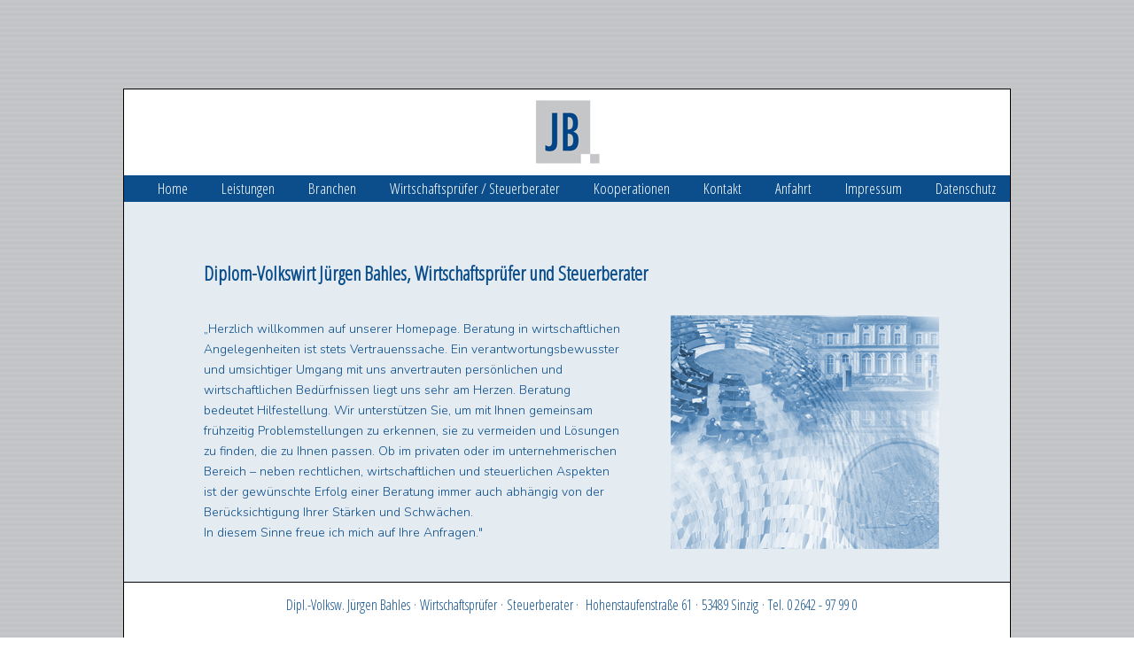

--- FILE ---
content_type: text/html;
request_url: http://bahles.info/
body_size: 2944
content:
<!DOCTYPE HTML PUBLIC "-//W3C//DTD HTML 4.01 Transitional//EN" "http://www.w3.org/TR/html4/loose.dtd">
<html xmlns="http://www.w3.org/1999/xhtml">

<head>
	<META HTTP-EQUIV="content-type" CONTENT="text/html; charset=utf-8" />

<title>Diplom-Volkswirt Jürgen Bahles, Wirtschaftsprüfer Steuerberater | Startseite</title>
<link rel="stylesheet" type="text/css" href="css/style.css" />
<!--<link href='http://fonts.googleapis.com/css?family=Josefin+Sans:100,300,400,600,700&v2' rel='stylesheet' type='text/css'>-->
<link href='http://fonts.googleapis.com/css?family=Open+Sans+Condensed:300&v2' rel='stylesheet' type='text/css'>
<link href='http://fonts.googleapis.com/css?family=Nunito:300,400&v2' rel='stylesheet' type='text/css'>
<!--[if lte IE 8]>
<link rel="stylesheet" type="text/css" href="css/ie.css" />
<![endif]-->
<link rel="icon" href="favicon.ico" type="image/x-icon">
</head>

<body>
<div id="wrapper">
	<div id="header">
	
		<div id="logo"></div>
	
	</div>
	
	
		
	<div id="navi">
		<ul>
			<li>
				<a  href="index.php">Home</a>
			</li>
			<li>
				<a  href="leistungen.php">Leistungen</a>
			</li>
			<li>
				<a  href="branchen.php">Branchen</a>
			</li>
			<li>
				<a  href="berater.php">Wirtschaftsprüfer / Steuerberater</a>
			</li>
			<li>
				<a  href="kooperationen.php">Kooperationen</a>
			</li>
			<li>
				<a  href="kontakt.php">Kontakt</a>
			</li>
			<li>
				<a  href="anfahrt.php">Anfahrt</a>
			</li>
			<li>
				<a  href="impressum.php">Impressum</a>
			</li>		
			<li>
				<a  href="datenschutz.php">Datenschutz</a>
			</li>		
		</ul>
			
	</div>

<div id="content">	
	
		<h1>Diplom-Volkswirt Jürgen Bahles, Wirtschaftsprüfer und Steuerberater</h1>
		<div id="contentpic"><img src="images/01.jpg" /></div>	
		<p>„Herzlich willkommen auf unserer Homepage.
		
		Beratung in wirtschaftlichen Angelegenheiten ist stets Vertrauenssache.
		
		Ein verantwortungsbewusster  und umsichtiger Umgang mit uns anvertrauten 
		
		persönlichen und wirtschaftlichen Bedürfnissen liegt uns sehr am Herzen.
		
		Beratung bedeutet Hilfestellung.
		
		Wir unterstützen Sie, um mit Ihnen gemeinsam frühzeitig Problemstellungen 
		
		zu erkennen, sie zu vermeiden und Lösungen zu finden, die zu Ihnen passen.
		
		Ob im privaten oder im unternehmerischen Bereich – neben rechtlichen, 
		
		wirtschaftlichen und steuerlichen Aspekten ist der gewünschte Erfolg 
		
		einer Beratung immer auch abhängig von der Berücksichtigung Ihrer Stärken 
		
		und Schwächen.<br />
		
		In diesem Sinne freue ich mich auf Ihre Anfragen."</p>	
		
</div>
<div id="footer" style="padding-top: 10px;">
	<table>
		<tr>
			<td valign="top" style="text-align:right;">
				<p>
	Dipl.-Volksw. Jürgen Bahles · Wirtschaftsprüfer · Steuerberater · 
</p>
</td>
<td style="text-align:left;"><p> Hohenstaufenstraße 61 · 53489 Sinzig · Tel. 0 2642 - 97 99 0
	</p>
	</td>
</tr>
	
</div>
</div>
</div>
</body>

</html>	


--- FILE ---
content_type: text/css
request_url: http://bahles.info/css/style.css
body_size: 3296
content:
body {
	background-image:url(../images/bg_01.png);background-repeat:repeat;
}

a {
	color:#0a355e;
	text-decoration:none;	
}

a:hover {
	color:#0c4e8b;
	text-decoration:underline;
}

#wrapper {
	width:1000px;
	position:relative;
	margin:0 auto;
	border:1px solid #000;
	margin-top:100px;
}

#header {
	width:1000px;
	height:85px;
	padding-top:12px;
	background-color:#fff;
}

#logo {
	background-image:url(../images/logo.jpg);background-repeat:no-repeat;
	width:73px;
	height:72px;
	margin:0 auto;
}

#navi {
	background-color:#0c4e8b;	
}

#navi ul {
	margin:0px;
	padding:0px;
	height:30px;

}

#navi ul li{
	list-style:none;
	float:left;
	padding-left:38px;
	padding-top:3px;
}

#navi ul li a{
	font-family: 'Open Sans Condensed', sans-serif;
	text-decoration:none;
	color:#fff;
	font-size:17px;
}

#navi ul li a:hover {
	color:#c5c6c8;
}

#content {
	padding-left:90px;
	padding-top:50px;
	background-color:#e4ecf2;
	padding-bottom:30px;
	float:left;
	width:910px;
}

#content2 {
	padding-left:10px;
	padding-top:50px;
	background-color:#e4ecf2;
	padding-bottom:30px;
	float:left;
	width:990px;
}
#content2 h1,
#content h1{
	font-family: 'Open Sans Condensed', sans-serif;
	font-size:22px;
	color:#0c4e8b;
	margin-bottom:23px;
}

#bio {

}

#bio h1 {
	font-family: 'Open Sans Condensed', sans-serif;
	font-size:18px;
	margin-bottom:0px;
	text-align:center;
}

#bio h1 small {
	font-weight:100;
	font-size:18px;
}

.bio1,
.bio2,
.bio3{
	width:315px;
	float:left;
	margin-left:10px;
	border-right:1px solid #0c4e8b;
	height:958px;
}

.bio1 {
	margin-left:0px;
}

.bio3 {
	border-right:none;
}

.biopic {
	width:219px;
	margin: 15px auto;
}



#bio table tr td {
	font-family: 'Nunito', sans-serif;
	font-size:13px;
	line-height:23px;
	color:#0c4e8b;
	font-weight:400;
	padding-top:0px;
}

#bio table tr td.unfett {
	font-weight:300;
}

#content2 h2,
#content h2{
	font-family: 'Open Sans Condensed', sans-serif;
	font-size:18px;
	color:#0c4e8b;
	margin-bottom:0px;

}

#content h4 {
	margin:0px;
	padding:0px;
	font-family: 'Nunito', sans-serif;
	font-size:14px;
	font-weight:700;
	text-decoration:underline;
	color:#0c4e8b;
	display:inline;
}
#content2 p,
#content p {
	width:470px;
	font-family: 'Nunito', sans-serif;
	font-size:14px;
	line-height:23px;
	float:left;
	color:#0c4e8b;
	font-weight:300;
}

#content .branche p {
	width:470px;
	font-family: 'Nunito', sans-serif;
	font-size:14px;
	line-height:16px;
	color:#0c4e8b;
	float:none;
	font-weight:300;
}

#content span.caption {
	font-family: 'Nunito', sans-serif;
	font-size:14px;
	line-height:16px;
	color:#0c4e8b;
	font-weight:300;
}

#content ul,
#content ul li {
	width:470px;
	font-family: 'Nunito', sans-serif;
	font-size:15px;
	line-height:23px;
	color:#0c4e8b;
	padding:0px;
	padding-left:15px;
	list-style:square;
	font-weight:300;
}

#contentpic {
	float:right;
	padding-top:10px;
	margin-right:80px;
}

#footer {
	clear:both;
	height:65px;
	border-top:1px solid #000;
	background-color:#fff;
}

#footer p{
	font-size:16px;
	font-family: 'Open Sans Condensed', sans-serif;
	font-weight:100;
	color:#0c4e8b;
	line-height:25px;
	margin:0px;
}

#footer table{
	width:100%;
}


.kontakt {
	float:left;
}

.kontakt tr td {
	font-family: 'Nunito', sans-serif;
	font-size:14px;
	line-height:23px;
	color:#0c4e8b;
	font-weight:600;
}